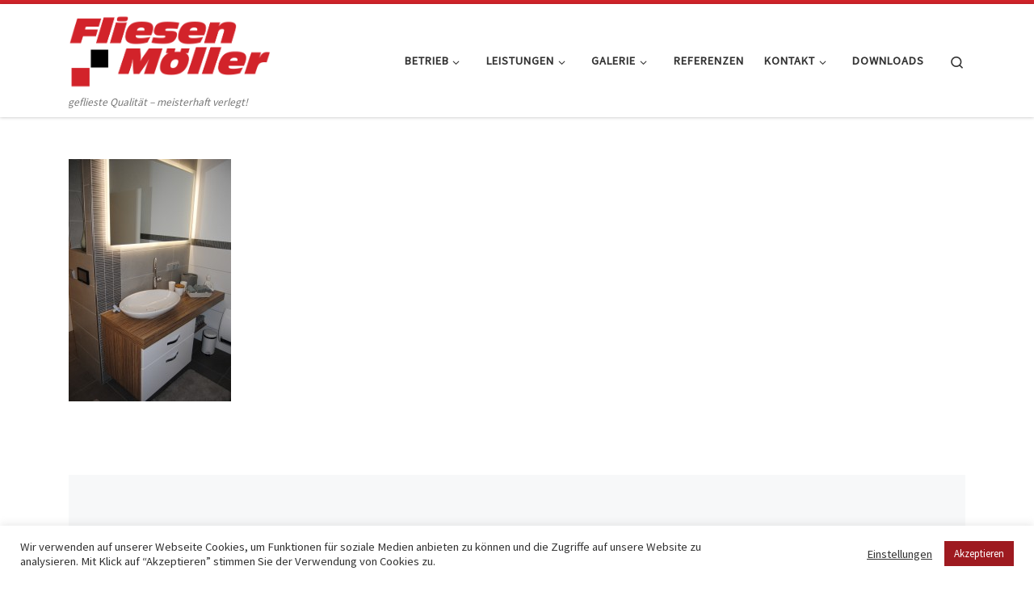

--- FILE ---
content_type: text/html; charset=UTF-8
request_url: https://fliesen-moeller.com/galerie/bilder-eigener-bauvorhaben/bv-fm-9/
body_size: 61183
content:
<!DOCTYPE html>
<!--[if IE 7]>
<html class="ie ie7" dir="ltr" lang="de">
<![endif]-->
<!--[if IE 8]>
<html class="ie ie8" dir="ltr" lang="de">
<![endif]-->
<!--[if !(IE 7) | !(IE 8)  ]><!-->
<html dir="ltr" lang="de" class="no-js">
<!--<![endif]-->
  <head>
  <meta charset="UTF-8" />
  <meta http-equiv="X-UA-Compatible" content="IE=EDGE" />
  <meta name="viewport" content="width=device-width, initial-scale=1.0" />
  <link rel="profile"  href="https://gmpg.org/xfn/11" />
  <link rel="pingback" href="https://fliesen-moeller.com/xmlrpc.php" />
<script>(function(html){html.className = html.className.replace(/\bno-js\b/,'js')})(document.documentElement);</script>
<title>BV FM (9) | Fliesen Möller GmbH &amp; Co. KG</title>
	<style>img:is([sizes="auto" i], [sizes^="auto," i]) { contain-intrinsic-size: 3000px 1500px }</style>
	
		<!-- All in One SEO 4.8.2 - aioseo.com -->
	<meta name="robots" content="max-image-preview:large" />
	<meta name="google-site-verification" content="google-site-verification=wAw7RUFBKGQEWTi0gxKufSLhSe-lBAMeDlmZ3tbZBi0" />
	<link rel="canonical" href="https://fliesen-moeller.com/galerie/bilder-eigener-bauvorhaben/bv-fm-9/" />
	<meta name="generator" content="All in One SEO (AIOSEO) 4.8.2" />
		<script type="application/ld+json" class="aioseo-schema">
			{"@context":"https:\/\/schema.org","@graph":[{"@type":"BreadcrumbList","@id":"https:\/\/fliesen-moeller.com\/galerie\/bilder-eigener-bauvorhaben\/bv-fm-9\/#breadcrumblist","itemListElement":[{"@type":"ListItem","@id":"https:\/\/fliesen-moeller.com\/#listItem","position":1,"name":"Zu Hause","item":"https:\/\/fliesen-moeller.com\/","nextItem":{"@type":"ListItem","@id":"https:\/\/fliesen-moeller.com\/galerie\/bilder-eigener-bauvorhaben\/bv-fm-9\/#listItem","name":"BV FM (9)"}},{"@type":"ListItem","@id":"https:\/\/fliesen-moeller.com\/galerie\/bilder-eigener-bauvorhaben\/bv-fm-9\/#listItem","position":2,"name":"BV FM (9)","previousItem":{"@type":"ListItem","@id":"https:\/\/fliesen-moeller.com\/#listItem","name":"Zu Hause"}}]},{"@type":"ItemPage","@id":"https:\/\/fliesen-moeller.com\/galerie\/bilder-eigener-bauvorhaben\/bv-fm-9\/#itempage","url":"https:\/\/fliesen-moeller.com\/galerie\/bilder-eigener-bauvorhaben\/bv-fm-9\/","name":"BV FM (9) | Fliesen M\u00f6ller GmbH & Co. KG","inLanguage":"de-DE","isPartOf":{"@id":"https:\/\/fliesen-moeller.com\/#website"},"breadcrumb":{"@id":"https:\/\/fliesen-moeller.com\/galerie\/bilder-eigener-bauvorhaben\/bv-fm-9\/#breadcrumblist"},"author":{"@id":"https:\/\/fliesen-moeller.com\/author\/pascalmoeller\/#author"},"creator":{"@id":"https:\/\/fliesen-moeller.com\/author\/pascalmoeller\/#author"},"datePublished":"2016-03-12T16:25:04+01:00","dateModified":"2016-03-12T16:46:57+01:00"},{"@type":"Organization","@id":"https:\/\/fliesen-moeller.com\/#organization","name":"Fliesen M\u00f6ller GmbH & Co. KG","description":"geflieste Qualit\u00e4t - meisterhaft verlegt!","url":"https:\/\/fliesen-moeller.com\/","telephone":"+4966552309","logo":{"@type":"ImageObject","url":"https:\/\/fliesen-moeller.com\/wp-content\/uploads\/2019\/12\/Fliesen-M\u00f6ller_Logo-transparent.png","@id":"https:\/\/fliesen-moeller.com\/galerie\/bilder-eigener-bauvorhaben\/bv-fm-9\/#organizationLogo","width":2304,"height":864,"caption":"Fliesen M\u00f6ller Logo"},"image":{"@id":"https:\/\/fliesen-moeller.com\/galerie\/bilder-eigener-bauvorhaben\/bv-fm-9\/#organizationLogo"},"sameAs":["http:\/\/www.facebook.com\/fliesenmoeller"]},{"@type":"Person","@id":"https:\/\/fliesen-moeller.com\/author\/pascalmoeller\/#author","url":"https:\/\/fliesen-moeller.com\/author\/pascalmoeller\/","name":"Pascal M\u00f6ller","image":{"@type":"ImageObject","@id":"https:\/\/fliesen-moeller.com\/galerie\/bilder-eigener-bauvorhaben\/bv-fm-9\/#authorImage","url":"https:\/\/secure.gravatar.com\/avatar\/c666bd3293f70801288cf9f97af20698882dc5ffc40dddd2142ad97c5ed002c0?s=96&d=mm&r=g","width":96,"height":96,"caption":"Pascal M\u00f6ller"}},{"@type":"WebSite","@id":"https:\/\/fliesen-moeller.com\/#website","url":"https:\/\/fliesen-moeller.com\/","name":"Fliesen M\u00f6ller GmbH & Co. KG","description":"geflieste Qualit\u00e4t - meisterhaft verlegt!","inLanguage":"de-DE","publisher":{"@id":"https:\/\/fliesen-moeller.com\/#organization"}}]}
		</script>
		<!-- All in One SEO -->

<link rel="alternate" type="application/rss+xml" title="Fliesen Möller GmbH &amp; Co. KG &raquo; Feed" href="https://fliesen-moeller.com/feed/" />
<link rel="alternate" type="application/rss+xml" title="Fliesen Möller GmbH &amp; Co. KG &raquo; Kommentar-Feed" href="https://fliesen-moeller.com/comments/feed/" />
<link rel="alternate" type="application/rss+xml" title="Fliesen Möller GmbH &amp; Co. KG &raquo; BV FM (9)-Kommentar-Feed" href="https://fliesen-moeller.com/galerie/bilder-eigener-bauvorhaben/bv-fm-9/feed/" />
<script>
window._wpemojiSettings = {"baseUrl":"https:\/\/s.w.org\/images\/core\/emoji\/16.0.1\/72x72\/","ext":".png","svgUrl":"https:\/\/s.w.org\/images\/core\/emoji\/16.0.1\/svg\/","svgExt":".svg","source":{"concatemoji":"https:\/\/fliesen-moeller.com\/wp-includes\/js\/wp-emoji-release.min.js?ver=6.8.3"}};
/*! This file is auto-generated */
!function(s,n){var o,i,e;function c(e){try{var t={supportTests:e,timestamp:(new Date).valueOf()};sessionStorage.setItem(o,JSON.stringify(t))}catch(e){}}function p(e,t,n){e.clearRect(0,0,e.canvas.width,e.canvas.height),e.fillText(t,0,0);var t=new Uint32Array(e.getImageData(0,0,e.canvas.width,e.canvas.height).data),a=(e.clearRect(0,0,e.canvas.width,e.canvas.height),e.fillText(n,0,0),new Uint32Array(e.getImageData(0,0,e.canvas.width,e.canvas.height).data));return t.every(function(e,t){return e===a[t]})}function u(e,t){e.clearRect(0,0,e.canvas.width,e.canvas.height),e.fillText(t,0,0);for(var n=e.getImageData(16,16,1,1),a=0;a<n.data.length;a++)if(0!==n.data[a])return!1;return!0}function f(e,t,n,a){switch(t){case"flag":return n(e,"\ud83c\udff3\ufe0f\u200d\u26a7\ufe0f","\ud83c\udff3\ufe0f\u200b\u26a7\ufe0f")?!1:!n(e,"\ud83c\udde8\ud83c\uddf6","\ud83c\udde8\u200b\ud83c\uddf6")&&!n(e,"\ud83c\udff4\udb40\udc67\udb40\udc62\udb40\udc65\udb40\udc6e\udb40\udc67\udb40\udc7f","\ud83c\udff4\u200b\udb40\udc67\u200b\udb40\udc62\u200b\udb40\udc65\u200b\udb40\udc6e\u200b\udb40\udc67\u200b\udb40\udc7f");case"emoji":return!a(e,"\ud83e\udedf")}return!1}function g(e,t,n,a){var r="undefined"!=typeof WorkerGlobalScope&&self instanceof WorkerGlobalScope?new OffscreenCanvas(300,150):s.createElement("canvas"),o=r.getContext("2d",{willReadFrequently:!0}),i=(o.textBaseline="top",o.font="600 32px Arial",{});return e.forEach(function(e){i[e]=t(o,e,n,a)}),i}function t(e){var t=s.createElement("script");t.src=e,t.defer=!0,s.head.appendChild(t)}"undefined"!=typeof Promise&&(o="wpEmojiSettingsSupports",i=["flag","emoji"],n.supports={everything:!0,everythingExceptFlag:!0},e=new Promise(function(e){s.addEventListener("DOMContentLoaded",e,{once:!0})}),new Promise(function(t){var n=function(){try{var e=JSON.parse(sessionStorage.getItem(o));if("object"==typeof e&&"number"==typeof e.timestamp&&(new Date).valueOf()<e.timestamp+604800&&"object"==typeof e.supportTests)return e.supportTests}catch(e){}return null}();if(!n){if("undefined"!=typeof Worker&&"undefined"!=typeof OffscreenCanvas&&"undefined"!=typeof URL&&URL.createObjectURL&&"undefined"!=typeof Blob)try{var e="postMessage("+g.toString()+"("+[JSON.stringify(i),f.toString(),p.toString(),u.toString()].join(",")+"));",a=new Blob([e],{type:"text/javascript"}),r=new Worker(URL.createObjectURL(a),{name:"wpTestEmojiSupports"});return void(r.onmessage=function(e){c(n=e.data),r.terminate(),t(n)})}catch(e){}c(n=g(i,f,p,u))}t(n)}).then(function(e){for(var t in e)n.supports[t]=e[t],n.supports.everything=n.supports.everything&&n.supports[t],"flag"!==t&&(n.supports.everythingExceptFlag=n.supports.everythingExceptFlag&&n.supports[t]);n.supports.everythingExceptFlag=n.supports.everythingExceptFlag&&!n.supports.flag,n.DOMReady=!1,n.readyCallback=function(){n.DOMReady=!0}}).then(function(){return e}).then(function(){var e;n.supports.everything||(n.readyCallback(),(e=n.source||{}).concatemoji?t(e.concatemoji):e.wpemoji&&e.twemoji&&(t(e.twemoji),t(e.wpemoji)))}))}((window,document),window._wpemojiSettings);
</script>
<style id='wp-emoji-styles-inline-css'>

	img.wp-smiley, img.emoji {
		display: inline !important;
		border: none !important;
		box-shadow: none !important;
		height: 1em !important;
		width: 1em !important;
		margin: 0 0.07em !important;
		vertical-align: -0.1em !important;
		background: none !important;
		padding: 0 !important;
	}
</style>
<link rel='stylesheet' id='wp-block-library-css' href='https://fliesen-moeller.com/wp-includes/css/dist/block-library/style.min.css?ver=6.8.3' media='all' />
<style id='classic-theme-styles-inline-css'>
/*! This file is auto-generated */
.wp-block-button__link{color:#fff;background-color:#32373c;border-radius:9999px;box-shadow:none;text-decoration:none;padding:calc(.667em + 2px) calc(1.333em + 2px);font-size:1.125em}.wp-block-file__button{background:#32373c;color:#fff;text-decoration:none}
</style>
<style id='global-styles-inline-css'>
:root{--wp--preset--aspect-ratio--square: 1;--wp--preset--aspect-ratio--4-3: 4/3;--wp--preset--aspect-ratio--3-4: 3/4;--wp--preset--aspect-ratio--3-2: 3/2;--wp--preset--aspect-ratio--2-3: 2/3;--wp--preset--aspect-ratio--16-9: 16/9;--wp--preset--aspect-ratio--9-16: 9/16;--wp--preset--color--black: #000000;--wp--preset--color--cyan-bluish-gray: #abb8c3;--wp--preset--color--white: #ffffff;--wp--preset--color--pale-pink: #f78da7;--wp--preset--color--vivid-red: #cf2e2e;--wp--preset--color--luminous-vivid-orange: #ff6900;--wp--preset--color--luminous-vivid-amber: #fcb900;--wp--preset--color--light-green-cyan: #7bdcb5;--wp--preset--color--vivid-green-cyan: #00d084;--wp--preset--color--pale-cyan-blue: #8ed1fc;--wp--preset--color--vivid-cyan-blue: #0693e3;--wp--preset--color--vivid-purple: #9b51e0;--wp--preset--gradient--vivid-cyan-blue-to-vivid-purple: linear-gradient(135deg,rgba(6,147,227,1) 0%,rgb(155,81,224) 100%);--wp--preset--gradient--light-green-cyan-to-vivid-green-cyan: linear-gradient(135deg,rgb(122,220,180) 0%,rgb(0,208,130) 100%);--wp--preset--gradient--luminous-vivid-amber-to-luminous-vivid-orange: linear-gradient(135deg,rgba(252,185,0,1) 0%,rgba(255,105,0,1) 100%);--wp--preset--gradient--luminous-vivid-orange-to-vivid-red: linear-gradient(135deg,rgba(255,105,0,1) 0%,rgb(207,46,46) 100%);--wp--preset--gradient--very-light-gray-to-cyan-bluish-gray: linear-gradient(135deg,rgb(238,238,238) 0%,rgb(169,184,195) 100%);--wp--preset--gradient--cool-to-warm-spectrum: linear-gradient(135deg,rgb(74,234,220) 0%,rgb(151,120,209) 20%,rgb(207,42,186) 40%,rgb(238,44,130) 60%,rgb(251,105,98) 80%,rgb(254,248,76) 100%);--wp--preset--gradient--blush-light-purple: linear-gradient(135deg,rgb(255,206,236) 0%,rgb(152,150,240) 100%);--wp--preset--gradient--blush-bordeaux: linear-gradient(135deg,rgb(254,205,165) 0%,rgb(254,45,45) 50%,rgb(107,0,62) 100%);--wp--preset--gradient--luminous-dusk: linear-gradient(135deg,rgb(255,203,112) 0%,rgb(199,81,192) 50%,rgb(65,88,208) 100%);--wp--preset--gradient--pale-ocean: linear-gradient(135deg,rgb(255,245,203) 0%,rgb(182,227,212) 50%,rgb(51,167,181) 100%);--wp--preset--gradient--electric-grass: linear-gradient(135deg,rgb(202,248,128) 0%,rgb(113,206,126) 100%);--wp--preset--gradient--midnight: linear-gradient(135deg,rgb(2,3,129) 0%,rgb(40,116,252) 100%);--wp--preset--font-size--small: 13px;--wp--preset--font-size--medium: 20px;--wp--preset--font-size--large: 36px;--wp--preset--font-size--x-large: 42px;--wp--preset--spacing--20: 0.44rem;--wp--preset--spacing--30: 0.67rem;--wp--preset--spacing--40: 1rem;--wp--preset--spacing--50: 1.5rem;--wp--preset--spacing--60: 2.25rem;--wp--preset--spacing--70: 3.38rem;--wp--preset--spacing--80: 5.06rem;--wp--preset--shadow--natural: 6px 6px 9px rgba(0, 0, 0, 0.2);--wp--preset--shadow--deep: 12px 12px 50px rgba(0, 0, 0, 0.4);--wp--preset--shadow--sharp: 6px 6px 0px rgba(0, 0, 0, 0.2);--wp--preset--shadow--outlined: 6px 6px 0px -3px rgba(255, 255, 255, 1), 6px 6px rgba(0, 0, 0, 1);--wp--preset--shadow--crisp: 6px 6px 0px rgba(0, 0, 0, 1);}:where(.is-layout-flex){gap: 0.5em;}:where(.is-layout-grid){gap: 0.5em;}body .is-layout-flex{display: flex;}.is-layout-flex{flex-wrap: wrap;align-items: center;}.is-layout-flex > :is(*, div){margin: 0;}body .is-layout-grid{display: grid;}.is-layout-grid > :is(*, div){margin: 0;}:where(.wp-block-columns.is-layout-flex){gap: 2em;}:where(.wp-block-columns.is-layout-grid){gap: 2em;}:where(.wp-block-post-template.is-layout-flex){gap: 1.25em;}:where(.wp-block-post-template.is-layout-grid){gap: 1.25em;}.has-black-color{color: var(--wp--preset--color--black) !important;}.has-cyan-bluish-gray-color{color: var(--wp--preset--color--cyan-bluish-gray) !important;}.has-white-color{color: var(--wp--preset--color--white) !important;}.has-pale-pink-color{color: var(--wp--preset--color--pale-pink) !important;}.has-vivid-red-color{color: var(--wp--preset--color--vivid-red) !important;}.has-luminous-vivid-orange-color{color: var(--wp--preset--color--luminous-vivid-orange) !important;}.has-luminous-vivid-amber-color{color: var(--wp--preset--color--luminous-vivid-amber) !important;}.has-light-green-cyan-color{color: var(--wp--preset--color--light-green-cyan) !important;}.has-vivid-green-cyan-color{color: var(--wp--preset--color--vivid-green-cyan) !important;}.has-pale-cyan-blue-color{color: var(--wp--preset--color--pale-cyan-blue) !important;}.has-vivid-cyan-blue-color{color: var(--wp--preset--color--vivid-cyan-blue) !important;}.has-vivid-purple-color{color: var(--wp--preset--color--vivid-purple) !important;}.has-black-background-color{background-color: var(--wp--preset--color--black) !important;}.has-cyan-bluish-gray-background-color{background-color: var(--wp--preset--color--cyan-bluish-gray) !important;}.has-white-background-color{background-color: var(--wp--preset--color--white) !important;}.has-pale-pink-background-color{background-color: var(--wp--preset--color--pale-pink) !important;}.has-vivid-red-background-color{background-color: var(--wp--preset--color--vivid-red) !important;}.has-luminous-vivid-orange-background-color{background-color: var(--wp--preset--color--luminous-vivid-orange) !important;}.has-luminous-vivid-amber-background-color{background-color: var(--wp--preset--color--luminous-vivid-amber) !important;}.has-light-green-cyan-background-color{background-color: var(--wp--preset--color--light-green-cyan) !important;}.has-vivid-green-cyan-background-color{background-color: var(--wp--preset--color--vivid-green-cyan) !important;}.has-pale-cyan-blue-background-color{background-color: var(--wp--preset--color--pale-cyan-blue) !important;}.has-vivid-cyan-blue-background-color{background-color: var(--wp--preset--color--vivid-cyan-blue) !important;}.has-vivid-purple-background-color{background-color: var(--wp--preset--color--vivid-purple) !important;}.has-black-border-color{border-color: var(--wp--preset--color--black) !important;}.has-cyan-bluish-gray-border-color{border-color: var(--wp--preset--color--cyan-bluish-gray) !important;}.has-white-border-color{border-color: var(--wp--preset--color--white) !important;}.has-pale-pink-border-color{border-color: var(--wp--preset--color--pale-pink) !important;}.has-vivid-red-border-color{border-color: var(--wp--preset--color--vivid-red) !important;}.has-luminous-vivid-orange-border-color{border-color: var(--wp--preset--color--luminous-vivid-orange) !important;}.has-luminous-vivid-amber-border-color{border-color: var(--wp--preset--color--luminous-vivid-amber) !important;}.has-light-green-cyan-border-color{border-color: var(--wp--preset--color--light-green-cyan) !important;}.has-vivid-green-cyan-border-color{border-color: var(--wp--preset--color--vivid-green-cyan) !important;}.has-pale-cyan-blue-border-color{border-color: var(--wp--preset--color--pale-cyan-blue) !important;}.has-vivid-cyan-blue-border-color{border-color: var(--wp--preset--color--vivid-cyan-blue) !important;}.has-vivid-purple-border-color{border-color: var(--wp--preset--color--vivid-purple) !important;}.has-vivid-cyan-blue-to-vivid-purple-gradient-background{background: var(--wp--preset--gradient--vivid-cyan-blue-to-vivid-purple) !important;}.has-light-green-cyan-to-vivid-green-cyan-gradient-background{background: var(--wp--preset--gradient--light-green-cyan-to-vivid-green-cyan) !important;}.has-luminous-vivid-amber-to-luminous-vivid-orange-gradient-background{background: var(--wp--preset--gradient--luminous-vivid-amber-to-luminous-vivid-orange) !important;}.has-luminous-vivid-orange-to-vivid-red-gradient-background{background: var(--wp--preset--gradient--luminous-vivid-orange-to-vivid-red) !important;}.has-very-light-gray-to-cyan-bluish-gray-gradient-background{background: var(--wp--preset--gradient--very-light-gray-to-cyan-bluish-gray) !important;}.has-cool-to-warm-spectrum-gradient-background{background: var(--wp--preset--gradient--cool-to-warm-spectrum) !important;}.has-blush-light-purple-gradient-background{background: var(--wp--preset--gradient--blush-light-purple) !important;}.has-blush-bordeaux-gradient-background{background: var(--wp--preset--gradient--blush-bordeaux) !important;}.has-luminous-dusk-gradient-background{background: var(--wp--preset--gradient--luminous-dusk) !important;}.has-pale-ocean-gradient-background{background: var(--wp--preset--gradient--pale-ocean) !important;}.has-electric-grass-gradient-background{background: var(--wp--preset--gradient--electric-grass) !important;}.has-midnight-gradient-background{background: var(--wp--preset--gradient--midnight) !important;}.has-small-font-size{font-size: var(--wp--preset--font-size--small) !important;}.has-medium-font-size{font-size: var(--wp--preset--font-size--medium) !important;}.has-large-font-size{font-size: var(--wp--preset--font-size--large) !important;}.has-x-large-font-size{font-size: var(--wp--preset--font-size--x-large) !important;}
:where(.wp-block-post-template.is-layout-flex){gap: 1.25em;}:where(.wp-block-post-template.is-layout-grid){gap: 1.25em;}
:where(.wp-block-columns.is-layout-flex){gap: 2em;}:where(.wp-block-columns.is-layout-grid){gap: 2em;}
:root :where(.wp-block-pullquote){font-size: 1.5em;line-height: 1.6;}
</style>
<link rel='stylesheet' id='cookie-law-info-css' href='https://fliesen-moeller.com/wp-content/plugins/cookie-law-info/legacy/public/css/cookie-law-info-public.css?ver=3.2.10' media='all' />
<link rel='stylesheet' id='cookie-law-info-gdpr-css' href='https://fliesen-moeller.com/wp-content/plugins/cookie-law-info/legacy/public/css/cookie-law-info-gdpr.css?ver=3.2.10' media='all' />
<link rel='stylesheet' id='customizr-main-css' href='https://fliesen-moeller.com/wp-content/themes/customizr/assets/front/css/style.min.css?ver=4.4.21' media='all' />
<style id='customizr-main-inline-css'>
::-moz-selection{background-color:#d2232a}::selection{background-color:#d2232a}a,.btn-skin:active,.btn-skin:focus,.btn-skin:hover,.btn-skin.inverted,.grid-container__classic .post-type__icon,.post-type__icon:hover .icn-format,.grid-container__classic .post-type__icon:hover .icn-format,[class*='grid-container__'] .entry-title a.czr-title:hover,input[type=checkbox]:checked::before{color:#d2232a}.czr-css-loader > div ,.btn-skin,.btn-skin:active,.btn-skin:focus,.btn-skin:hover,.btn-skin-h-dark,.btn-skin-h-dark.inverted:active,.btn-skin-h-dark.inverted:focus,.btn-skin-h-dark.inverted:hover{border-color:#d2232a}.tc-header.border-top{border-top-color:#d2232a}[class*='grid-container__'] .entry-title a:hover::after,.grid-container__classic .post-type__icon,.btn-skin,.btn-skin.inverted:active,.btn-skin.inverted:focus,.btn-skin.inverted:hover,.btn-skin-h-dark,.btn-skin-h-dark.inverted:active,.btn-skin-h-dark.inverted:focus,.btn-skin-h-dark.inverted:hover,.sidebar .widget-title::after,input[type=radio]:checked::before{background-color:#d2232a}.btn-skin-light:active,.btn-skin-light:focus,.btn-skin-light:hover,.btn-skin-light.inverted{color:#e45d63}input:not([type='submit']):not([type='button']):not([type='number']):not([type='checkbox']):not([type='radio']):focus,textarea:focus,.btn-skin-light,.btn-skin-light.inverted,.btn-skin-light:active,.btn-skin-light:focus,.btn-skin-light:hover,.btn-skin-light.inverted:active,.btn-skin-light.inverted:focus,.btn-skin-light.inverted:hover{border-color:#e45d63}.btn-skin-light,.btn-skin-light.inverted:active,.btn-skin-light.inverted:focus,.btn-skin-light.inverted:hover{background-color:#e45d63}.btn-skin-lightest:active,.btn-skin-lightest:focus,.btn-skin-lightest:hover,.btn-skin-lightest.inverted{color:#e87378}.btn-skin-lightest,.btn-skin-lightest.inverted,.btn-skin-lightest:active,.btn-skin-lightest:focus,.btn-skin-lightest:hover,.btn-skin-lightest.inverted:active,.btn-skin-lightest.inverted:focus,.btn-skin-lightest.inverted:hover{border-color:#e87378}.btn-skin-lightest,.btn-skin-lightest.inverted:active,.btn-skin-lightest.inverted:focus,.btn-skin-lightest.inverted:hover{background-color:#e87378}.pagination,a:hover,a:focus,a:active,.btn-skin-dark:active,.btn-skin-dark:focus,.btn-skin-dark:hover,.btn-skin-dark.inverted,.btn-skin-dark-oh:active,.btn-skin-dark-oh:focus,.btn-skin-dark-oh:hover,.post-info a:not(.btn):hover,.grid-container__classic .post-type__icon .icn-format,[class*='grid-container__'] .hover .entry-title a,.widget-area a:not(.btn):hover,a.czr-format-link:hover,.format-link.hover a.czr-format-link,button[type=submit]:hover,button[type=submit]:active,button[type=submit]:focus,input[type=submit]:hover,input[type=submit]:active,input[type=submit]:focus,.tabs .nav-link:hover,.tabs .nav-link.active,.tabs .nav-link.active:hover,.tabs .nav-link.active:focus{color:#9e1a20}.grid-container__classic.tc-grid-border .grid__item,.btn-skin-dark,.btn-skin-dark.inverted,button[type=submit],input[type=submit],.btn-skin-dark:active,.btn-skin-dark:focus,.btn-skin-dark:hover,.btn-skin-dark.inverted:active,.btn-skin-dark.inverted:focus,.btn-skin-dark.inverted:hover,.btn-skin-h-dark:active,.btn-skin-h-dark:focus,.btn-skin-h-dark:hover,.btn-skin-h-dark.inverted,.btn-skin-h-dark.inverted,.btn-skin-h-dark.inverted,.btn-skin-dark-oh:active,.btn-skin-dark-oh:focus,.btn-skin-dark-oh:hover,.btn-skin-dark-oh.inverted:active,.btn-skin-dark-oh.inverted:focus,.btn-skin-dark-oh.inverted:hover,button[type=submit]:hover,button[type=submit]:active,button[type=submit]:focus,input[type=submit]:hover,input[type=submit]:active,input[type=submit]:focus{border-color:#9e1a20}.btn-skin-dark,.btn-skin-dark.inverted:active,.btn-skin-dark.inverted:focus,.btn-skin-dark.inverted:hover,.btn-skin-h-dark:active,.btn-skin-h-dark:focus,.btn-skin-h-dark:hover,.btn-skin-h-dark.inverted,.btn-skin-h-dark.inverted,.btn-skin-h-dark.inverted,.btn-skin-dark-oh.inverted:active,.btn-skin-dark-oh.inverted:focus,.btn-skin-dark-oh.inverted:hover,.grid-container__classic .post-type__icon:hover,button[type=submit],input[type=submit],.czr-link-hover-underline .widgets-list-layout-links a:not(.btn)::before,.czr-link-hover-underline .widget_archive a:not(.btn)::before,.czr-link-hover-underline .widget_nav_menu a:not(.btn)::before,.czr-link-hover-underline .widget_rss ul a:not(.btn)::before,.czr-link-hover-underline .widget_recent_entries a:not(.btn)::before,.czr-link-hover-underline .widget_categories a:not(.btn)::before,.czr-link-hover-underline .widget_meta a:not(.btn)::before,.czr-link-hover-underline .widget_recent_comments a:not(.btn)::before,.czr-link-hover-underline .widget_pages a:not(.btn)::before,.czr-link-hover-underline .widget_calendar a:not(.btn)::before,[class*='grid-container__'] .hover .entry-title a::after,a.czr-format-link::before,.comment-author a::before,.comment-link::before,.tabs .nav-link.active::before{background-color:#9e1a20}.btn-skin-dark-shaded:active,.btn-skin-dark-shaded:focus,.btn-skin-dark-shaded:hover,.btn-skin-dark-shaded.inverted{background-color:rgba(158,26,32,0.2)}.btn-skin-dark-shaded,.btn-skin-dark-shaded.inverted:active,.btn-skin-dark-shaded.inverted:focus,.btn-skin-dark-shaded.inverted:hover{background-color:rgba(158,26,32,0.8)}
.tc-header.border-top { border-top-width: 5px; border-top-style: solid }
#czr-push-footer { display: none; visibility: hidden; }
        .czr-sticky-footer #czr-push-footer.sticky-footer-enabled { display: block; }
        
</style>
<link rel='stylesheet' id='tablepress-default-css' href='https://fliesen-moeller.com/wp-content/plugins/tablepress/css/build/default.css?ver=3.1.2' media='all' />
<script id="nb-jquery" src="https://fliesen-moeller.com/wp-includes/js/jquery/jquery.min.js?ver=3.7.1" id="jquery-core-js"></script>
<script src="https://fliesen-moeller.com/wp-includes/js/jquery/jquery-migrate.min.js?ver=3.4.1" id="jquery-migrate-js"></script>
<script id="cookie-law-info-js-extra">
var Cli_Data = {"nn_cookie_ids":[],"cookielist":[],"non_necessary_cookies":[],"ccpaEnabled":"","ccpaRegionBased":"","ccpaBarEnabled":"","strictlyEnabled":["necessary","obligatoire"],"ccpaType":"gdpr","js_blocking":"","custom_integration":"","triggerDomRefresh":"","secure_cookies":""};
var cli_cookiebar_settings = {"animate_speed_hide":"500","animate_speed_show":"500","background":"#FFF","border":"#b1a6a6c2","border_on":"","button_1_button_colour":"#9E1A20","button_1_button_hover":"#7e151a","button_1_link_colour":"#fff","button_1_as_button":"1","button_1_new_win":"","button_2_button_colour":"#333","button_2_button_hover":"#292929","button_2_link_colour":"#444","button_2_as_button":"","button_2_hidebar":"","button_3_button_colour":"#3566bb","button_3_button_hover":"#2a5296","button_3_link_colour":"#fff","button_3_as_button":"1","button_3_new_win":"","button_4_button_colour":"#000","button_4_button_hover":"#000000","button_4_link_colour":"#333333","button_4_as_button":"","button_7_button_colour":"#61a229","button_7_button_hover":"#4e8221","button_7_link_colour":"#fff","button_7_as_button":"1","button_7_new_win":"","font_family":"inherit","header_fix":"","notify_animate_hide":"1","notify_animate_show":"","notify_div_id":"#cookie-law-info-bar","notify_position_horizontal":"right","notify_position_vertical":"bottom","scroll_close":"","scroll_close_reload":"","accept_close_reload":"","reject_close_reload":"","showagain_tab":"","showagain_background":"#fff","showagain_border":"#000","showagain_div_id":"#cookie-law-info-again","showagain_x_position":"100px","text":"#333333","show_once_yn":"","show_once":"10000","logging_on":"","as_popup":"","popup_overlay":"1","bar_heading_text":"","cookie_bar_as":"banner","popup_showagain_position":"bottom-right","widget_position":"left"};
var log_object = {"ajax_url":"https:\/\/fliesen-moeller.com\/wp-admin\/admin-ajax.php"};
</script>
<script src="https://fliesen-moeller.com/wp-content/plugins/cookie-law-info/legacy/public/js/cookie-law-info-public.js?ver=3.2.10" id="cookie-law-info-js"></script>
<script src="https://fliesen-moeller.com/wp-content/themes/customizr/assets/front/js/libs/modernizr.min.js?ver=4.4.21" id="modernizr-js"></script>
<script src="https://fliesen-moeller.com/wp-includes/js/underscore.min.js?ver=1.13.7" id="underscore-js"></script>
<script id="tc-scripts-js-extra">
var CZRParams = {"assetsPath":"https:\/\/fliesen-moeller.com\/wp-content\/themes\/customizr\/assets\/front\/","mainScriptUrl":"https:\/\/fliesen-moeller.com\/wp-content\/themes\/customizr\/assets\/front\/js\/tc-scripts.min.js?4.4.21","deferFontAwesome":"1","fontAwesomeUrl":"https:\/\/fliesen-moeller.com\/wp-content\/themes\/customizr\/assets\/shared\/fonts\/fa\/css\/fontawesome-all.min.css?4.4.21","_disabled":[],"centerSliderImg":"1","isLightBoxEnabled":"1","SmoothScroll":{"Enabled":true,"Options":{"touchpadSupport":false}},"isAnchorScrollEnabled":"","anchorSmoothScrollExclude":{"simple":["[class*=edd]",".carousel-control","[data-toggle=\"modal\"]","[data-toggle=\"dropdown\"]","[data-toggle=\"czr-dropdown\"]","[data-toggle=\"tooltip\"]","[data-toggle=\"popover\"]","[data-toggle=\"collapse\"]","[data-toggle=\"czr-collapse\"]","[data-toggle=\"tab\"]","[data-toggle=\"pill\"]","[data-toggle=\"czr-pill\"]","[class*=upme]","[class*=um-]"],"deep":{"classes":[],"ids":[]}},"timerOnScrollAllBrowsers":"1","centerAllImg":"1","HasComments":"","LoadModernizr":"1","stickyHeader":"","extLinksStyle":"","extLinksTargetExt":"","extLinksSkipSelectors":{"classes":["btn","button"],"ids":[]},"dropcapEnabled":"","dropcapWhere":{"post":"","page":""},"dropcapMinWords":"","dropcapSkipSelectors":{"tags":["IMG","IFRAME","H1","H2","H3","H4","H5","H6","BLOCKQUOTE","UL","OL"],"classes":["btn"],"id":[]},"imgSmartLoadEnabled":"","imgSmartLoadOpts":{"parentSelectors":["[class*=grid-container], .article-container",".__before_main_wrapper",".widget-front",".post-related-articles",".tc-singular-thumbnail-wrapper",".sek-module-inner"],"opts":{"excludeImg":[".tc-holder-img"]}},"imgSmartLoadsForSliders":"1","pluginCompats":[],"isWPMobile":"","menuStickyUserSettings":{"desktop":"stick_up","mobile":"stick_up"},"adminAjaxUrl":"https:\/\/fliesen-moeller.com\/wp-admin\/admin-ajax.php","ajaxUrl":"https:\/\/fliesen-moeller.com\/?czrajax=1","frontNonce":{"id":"CZRFrontNonce","handle":"08ab4371f3"},"isDevMode":"","isModernStyle":"1","i18n":{"Permanently dismiss":"Dauerhaft ausblenden"},"frontNotifications":{"welcome":{"enabled":false,"content":"","dismissAction":"dismiss_welcome_note_front"}},"preloadGfonts":"1","googleFonts":"Source+Sans+Pro","version":"4.4.21"};
</script>
<script src="https://fliesen-moeller.com/wp-content/themes/customizr/assets/front/js/tc-scripts.min.js?ver=4.4.21" id="tc-scripts-js" defer></script>
<link rel="https://api.w.org/" href="https://fliesen-moeller.com/wp-json/" /><link rel="alternate" title="JSON" type="application/json" href="https://fliesen-moeller.com/wp-json/wp/v2/media/751" /><link rel="EditURI" type="application/rsd+xml" title="RSD" href="https://fliesen-moeller.com/xmlrpc.php?rsd" />
<meta name="generator" content="WordPress 6.8.3" />
<link rel='shortlink' href='https://fliesen-moeller.com/?p=751' />
<link rel="alternate" title="oEmbed (JSON)" type="application/json+oembed" href="https://fliesen-moeller.com/wp-json/oembed/1.0/embed?url=https%3A%2F%2Ffliesen-moeller.com%2Fgalerie%2Fbilder-eigener-bauvorhaben%2Fbv-fm-9%2F" />
<link rel="alternate" title="oEmbed (XML)" type="text/xml+oembed" href="https://fliesen-moeller.com/wp-json/oembed/1.0/embed?url=https%3A%2F%2Ffliesen-moeller.com%2Fgalerie%2Fbilder-eigener-bauvorhaben%2Fbv-fm-9%2F&#038;format=xml" />
              <link rel="preload" as="font" type="font/woff2" href="https://fliesen-moeller.com/wp-content/themes/customizr/assets/shared/fonts/customizr/customizr.woff2?128396981" crossorigin="anonymous"/>
            <link rel="icon" href="https://fliesen-moeller.com/wp-content/uploads/2019/01/iconFlieseMoeller-200x200.png" sizes="32x32" />
<link rel="icon" href="https://fliesen-moeller.com/wp-content/uploads/2019/01/iconFlieseMoeller-200x200.png" sizes="192x192" />
<link rel="apple-touch-icon" href="https://fliesen-moeller.com/wp-content/uploads/2019/01/iconFlieseMoeller-200x200.png" />
<meta name="msapplication-TileImage" content="https://fliesen-moeller.com/wp-content/uploads/2019/01/iconFlieseMoeller.png" />
		<style id="wp-custom-css">
			.footerpic{
	margin:8px 120px 8px 100px;
}

footer#footer a{
	font-size: 14px;
}

table.tableAuszeichnung{
	border-bottom:1px solid #ededed;
}

table.tableAuszeichnung td{
	padding: 5px 10px 5px 10px;
	background-color: inherit;
}

div#attachment_12, div#attachment_325{
	margin-left: 20px;
}
article.page .format-icon:before {
    content:"";
    position: absolute;
}

.wp-caption .wp-caption-text, .gallery-caption, .entry-caption {
font-size: 1rem;
line-height: 1.8;
}

div.row img.attachment-thumbnail {
width: 180px;
height: 180px;
}

pre.prestyle {
color: inherit;
font-family: inherit;
font-size: 16px;
border: none;
margin-bottom: 20px;
padding: 0px;
}

.footertext
{
padding-left: 15px;
}

.noBorder td, .noBorder table{
	border:none !important;
}

.sek-container-fluid {
    padding-right: 0px;
    padding-left:  0px;
}		</style>
		</head>

  <body class="nb-3-3-8 nimble-no-local-data-skp__post_attachment_751 nimble-no-group-site-tmpl-skp__all_attachment attachment wp-singular attachment-template-default attachmentid-751 attachment-jpeg wp-custom-logo wp-embed-responsive wp-theme-customizr sek-hide-rc-badge czr-link-hover-underline header-skin-light footer-skin-dark czr-no-sidebar tc-center-images czr-full-layout customizr-4-4-21 czr-sticky-footer">
          <a class="screen-reader-text skip-link" href="#content">Zum Inhalt springen</a>
    
    
    <div id="tc-page-wrap" class="">

      <header class="tpnav-header__header tc-header sl-logo_left sticky-brand-shrink-on sticky-transparent border-top czr-submenu-fade czr-submenu-move" >
        <div class="primary-navbar__wrapper d-none d-lg-block has-horizontal-menu desktop-sticky" >
  <div class="container">
    <div class="row align-items-center flex-row primary-navbar__row">
      <div class="branding__container col col-auto" >
  <div class="branding align-items-center flex-column ">
    <div class="branding-row d-flex flex-row align-items-center align-self-start">
      <div class="navbar-brand col-auto " >
  <a class="navbar-brand-sitelogo" href="https://fliesen-moeller.com/"  aria-label="Fliesen Möller GmbH &amp; Co. KG | geflieste Qualität &#8211; meisterhaft verlegt!" >
    <img src="https://fliesen-moeller.com/wp-content/uploads/2019/12/cropped-Fliesen-Möller_Logo-transparent.png" alt="Zurück zur Startseite" class="" width="2235" height="864" style="max-width:250px;max-height:100px" data-no-retina>  </a>
</div>
      </div>
    <span class="header-tagline " >
  geflieste Qualität &#8211; meisterhaft verlegt!</span>

  </div>
</div>
      <div class="primary-nav__container justify-content-lg-around col col-lg-auto flex-lg-column" >
  <div class="primary-nav__wrapper flex-lg-row align-items-center justify-content-end">
              <nav class="primary-nav__nav col" id="primary-nav">
          <div class="nav__menu-wrapper primary-nav__menu-wrapper justify-content-end czr-open-on-hover" >
<ul id="main-menu" class="primary-nav__menu regular-nav nav__menu nav"><li id="menu-item-82" class="menu-item menu-item-type-post_type menu-item-object-page menu-item-has-children czr-dropdown menu-item-82"><a data-toggle="czr-dropdown" aria-haspopup="true" aria-expanded="false" href="https://fliesen-moeller.com/betrieb/" class="nav__link"><span class="nav__title">Betrieb</span><span class="caret__dropdown-toggler"><i class="icn-down-small"></i></span></a>
<ul class="dropdown-menu czr-dropdown-menu">
	<li id="menu-item-100" class="menu-item menu-item-type-post_type menu-item-object-page dropdown-item menu-item-100"><a href="https://fliesen-moeller.com/betrieb/unternehmen/" class="nav__link"><span class="nav__title">Unternehmen</span></a></li>
	<li id="menu-item-118" class="menu-item menu-item-type-post_type menu-item-object-page dropdown-item menu-item-118"><a href="https://fliesen-moeller.com/betrieb/familie-moeller/" class="nav__link"><span class="nav__title">Geschäftsführung</span></a></li>
	<li id="menu-item-1280" class="menu-item menu-item-type-post_type menu-item-object-page dropdown-item menu-item-1280"><a href="https://fliesen-moeller.com/ausserbetriebliches-engagement/" class="nav__link"><span class="nav__title">Außerbetriebliches Engagement</span></a></li>
</ul>
</li>
<li id="menu-item-91" class="menu-item menu-item-type-post_type menu-item-object-page menu-item-has-children czr-dropdown menu-item-91"><a data-toggle="czr-dropdown" aria-haspopup="true" aria-expanded="false" href="https://fliesen-moeller.com/leistungen/" class="nav__link"><span class="nav__title">Leistungen</span><span class="caret__dropdown-toggler"><i class="icn-down-small"></i></span></a>
<ul class="dropdown-menu czr-dropdown-menu">
	<li id="menu-item-1291" class="menu-item menu-item-type-post_type menu-item-object-page dropdown-item menu-item-1291"><a href="https://fliesen-moeller.com/leistungen/" class="nav__link"><span class="nav__title">Unsere Kompetenzen</span></a></li>
	<li id="menu-item-1290" class="menu-item menu-item-type-post_type menu-item-object-page dropdown-item menu-item-1290"><a href="https://fliesen-moeller.com/wissenwertes-ueber-fliesen/" class="nav__link"><span class="nav__title">Wissenwertes über Fliesen</span></a></li>
</ul>
</li>
<li id="menu-item-97" class="menu-item menu-item-type-post_type menu-item-object-page menu-item-has-children czr-dropdown menu-item-97"><a data-toggle="czr-dropdown" aria-haspopup="true" aria-expanded="false" href="https://fliesen-moeller.com/galerie/" class="nav__link"><span class="nav__title">Galerie</span><span class="caret__dropdown-toggler"><i class="icn-down-small"></i></span></a>
<ul class="dropdown-menu czr-dropdown-menu">
	<li id="menu-item-1379" class="menu-item menu-item-type-post_type menu-item-object-page dropdown-item menu-item-1379"><a href="https://fliesen-moeller.com/galerie/fliesentrends/" class="nav__link"><span class="nav__title">Aktuelle Fliesentrends</span></a></li>
	<li id="menu-item-564" class="menu-item menu-item-type-post_type menu-item-object-page dropdown-item menu-item-564"><a href="https://fliesen-moeller.com/galerie/beispielbilder-baeder/" class="nav__link"><span class="nav__title">Fliesenanwendungen</span></a></li>
	<li id="menu-item-563" class="menu-item menu-item-type-post_type menu-item-object-page dropdown-item menu-item-563"><a href="https://fliesen-moeller.com/galerie/bilder-eigener-bauvorhaben/" class="nav__link"><span class="nav__title">Bilder eigener Bauvorhaben</span></a></li>
	<li id="menu-item-562" class="menu-item menu-item-type-post_type menu-item-object-page dropdown-item menu-item-562"><a href="https://fliesen-moeller.com/galerie/bilder-badplanung/" class="nav__link"><span class="nav__title">Bilder Badplanung</span></a></li>
</ul>
</li>
<li id="menu-item-109" class="menu-item menu-item-type-post_type menu-item-object-page menu-item-109"><a href="https://fliesen-moeller.com/referenzen/" class="nav__link"><span class="nav__title">Referenzen</span></a></li>
<li id="menu-item-112" class="menu-item menu-item-type-post_type menu-item-object-page menu-item-has-children czr-dropdown menu-item-112"><a data-toggle="czr-dropdown" aria-haspopup="true" aria-expanded="false" href="https://fliesen-moeller.com/kontakt/" class="nav__link"><span class="nav__title">Kontakt</span><span class="caret__dropdown-toggler"><i class="icn-down-small"></i></span></a>
<ul class="dropdown-menu czr-dropdown-menu">
	<li id="menu-item-141" class="menu-item menu-item-type-post_type menu-item-object-page dropdown-item menu-item-141"><a href="https://fliesen-moeller.com/kontakt/zu-uns/" class="nav__link"><span class="nav__title">So erreichen Sie uns</span></a></li>
	<li id="menu-item-1231" class="menu-item menu-item-type-post_type menu-item-object-page dropdown-item menu-item-1231"><a href="https://fliesen-moeller.com/kontakt/oeffnungszeiten/" class="nav__link"><span class="nav__title">Öffnungszeiten</span></a></li>
	<li id="menu-item-115" class="menu-item menu-item-type-post_type menu-item-object-page dropdown-item menu-item-115"><a href="https://fliesen-moeller.com/impressum/" class="nav__link"><span class="nav__title">Impressum</span></a></li>
	<li id="menu-item-1051" class="menu-item menu-item-type-post_type menu-item-object-page dropdown-item menu-item-1051"><a href="https://fliesen-moeller.com/datenschutz/" class="nav__link"><span class="nav__title">Datenschutz</span></a></li>
</ul>
</li>
<li id="menu-item-458" class="menu-item menu-item-type-post_type menu-item-object-page menu-item-458"><a href="https://fliesen-moeller.com/downloads/" class="nav__link"><span class="nav__title">Downloads</span></a></li>
</ul></div>        </nav>
    <div class="primary-nav__utils nav__utils col-auto" >
    <ul class="nav utils flex-row flex-nowrap regular-nav">
      <li class="nav__search " >
  <a href="#" class="search-toggle_btn icn-search czr-overlay-toggle_btn"  aria-expanded="false"><span class="sr-only">Search</span></a>
        <div class="czr-search-expand">
      <div class="czr-search-expand-inner"><div class="search-form__container " >
  <form action="https://fliesen-moeller.com/" method="get" class="czr-form search-form">
    <div class="form-group czr-focus">
            <label for="s-690ac37e2f1a9" id="lsearch-690ac37e2f1a9">
        <span class="screen-reader-text">Suche</span>
        <input id="s-690ac37e2f1a9" class="form-control czr-search-field" name="s" type="search" value="" aria-describedby="lsearch-690ac37e2f1a9" placeholder="Suchen &hellip;">
      </label>
      <button type="submit" class="button"><i class="icn-search"></i><span class="screen-reader-text">Suchen &hellip;</span></button>
    </div>
  </form>
</div></div>
    </div>
    </li>
    </ul>
</div>  </div>
</div>
    </div>
  </div>
</div>    <div class="mobile-navbar__wrapper d-lg-none mobile-sticky" >
    <div class="branding__container justify-content-between align-items-center container" >
  <div class="branding flex-column">
    <div class="branding-row d-flex align-self-start flex-row align-items-center">
      <div class="navbar-brand col-auto " >
  <a class="navbar-brand-sitelogo" href="https://fliesen-moeller.com/"  aria-label="Fliesen Möller GmbH &amp; Co. KG | geflieste Qualität &#8211; meisterhaft verlegt!" >
    <img src="https://fliesen-moeller.com/wp-content/uploads/2019/12/cropped-Fliesen-Möller_Logo-transparent.png" alt="Zurück zur Startseite" class="" width="2235" height="864" style="max-width:250px;max-height:100px" data-no-retina>  </a>
</div>
    </div>
      </div>
  <div class="mobile-utils__wrapper nav__utils regular-nav">
    <ul class="nav utils row flex-row flex-nowrap">
      <li class="nav__search " >
  <a href="#" class="search-toggle_btn icn-search czr-dropdown" data-aria-haspopup="true" aria-expanded="false"><span class="sr-only">Search</span></a>
        <div class="czr-search-expand">
      <div class="czr-search-expand-inner"><div class="search-form__container " >
  <form action="https://fliesen-moeller.com/" method="get" class="czr-form search-form">
    <div class="form-group czr-focus">
            <label for="s-690ac37e2fcdb" id="lsearch-690ac37e2fcdb">
        <span class="screen-reader-text">Suche</span>
        <input id="s-690ac37e2fcdb" class="form-control czr-search-field" name="s" type="search" value="" aria-describedby="lsearch-690ac37e2fcdb" placeholder="Suchen &hellip;">
      </label>
      <button type="submit" class="button"><i class="icn-search"></i><span class="screen-reader-text">Suchen &hellip;</span></button>
    </div>
  </form>
</div></div>
    </div>
        <ul class="dropdown-menu czr-dropdown-menu">
      <li class="header-search__container container">
  <div class="search-form__container " >
  <form action="https://fliesen-moeller.com/" method="get" class="czr-form search-form">
    <div class="form-group czr-focus">
            <label for="s-690ac37e300f8" id="lsearch-690ac37e300f8">
        <span class="screen-reader-text">Suche</span>
        <input id="s-690ac37e300f8" class="form-control czr-search-field" name="s" type="search" value="" aria-describedby="lsearch-690ac37e300f8" placeholder="Suchen &hellip;">
      </label>
      <button type="submit" class="button"><i class="icn-search"></i><span class="screen-reader-text">Suchen &hellip;</span></button>
    </div>
  </form>
</div></li>    </ul>
  </li>
<li class="hamburger-toggler__container " >
  <button class="ham-toggler-menu czr-collapsed" data-toggle="czr-collapse" data-target="#mobile-nav"><span class="ham__toggler-span-wrapper"><span class="line line-1"></span><span class="line line-2"></span><span class="line line-3"></span></span><span class="screen-reader-text">Menü</span></button>
</li>
    </ul>
  </div>
</div>
<div class="mobile-nav__container " >
   <nav class="mobile-nav__nav flex-column czr-collapse" id="mobile-nav">
      <div class="mobile-nav__inner container">
      <div class="nav__menu-wrapper mobile-nav__menu-wrapper czr-open-on-click" >
<ul id="mobile-nav-menu" class="mobile-nav__menu vertical-nav nav__menu flex-column nav"><li class="menu-item menu-item-type-post_type menu-item-object-page menu-item-has-children czr-dropdown menu-item-82"><span class="display-flex nav__link-wrapper align-items-start"><a href="https://fliesen-moeller.com/betrieb/" class="nav__link"><span class="nav__title">Betrieb</span></a><button data-toggle="czr-dropdown" aria-haspopup="true" aria-expanded="false" class="caret__dropdown-toggler czr-btn-link"><i class="icn-down-small"></i></button></span>
<ul class="dropdown-menu czr-dropdown-menu">
	<li class="menu-item menu-item-type-post_type menu-item-object-page dropdown-item menu-item-100"><a href="https://fliesen-moeller.com/betrieb/unternehmen/" class="nav__link"><span class="nav__title">Unternehmen</span></a></li>
	<li class="menu-item menu-item-type-post_type menu-item-object-page dropdown-item menu-item-118"><a href="https://fliesen-moeller.com/betrieb/familie-moeller/" class="nav__link"><span class="nav__title">Geschäftsführung</span></a></li>
	<li class="menu-item menu-item-type-post_type menu-item-object-page dropdown-item menu-item-1280"><a href="https://fliesen-moeller.com/ausserbetriebliches-engagement/" class="nav__link"><span class="nav__title">Außerbetriebliches Engagement</span></a></li>
</ul>
</li>
<li class="menu-item menu-item-type-post_type menu-item-object-page menu-item-has-children czr-dropdown menu-item-91"><span class="display-flex nav__link-wrapper align-items-start"><a href="https://fliesen-moeller.com/leistungen/" class="nav__link"><span class="nav__title">Leistungen</span></a><button data-toggle="czr-dropdown" aria-haspopup="true" aria-expanded="false" class="caret__dropdown-toggler czr-btn-link"><i class="icn-down-small"></i></button></span>
<ul class="dropdown-menu czr-dropdown-menu">
	<li class="menu-item menu-item-type-post_type menu-item-object-page dropdown-item menu-item-1291"><a href="https://fliesen-moeller.com/leistungen/" class="nav__link"><span class="nav__title">Unsere Kompetenzen</span></a></li>
	<li class="menu-item menu-item-type-post_type menu-item-object-page dropdown-item menu-item-1290"><a href="https://fliesen-moeller.com/wissenwertes-ueber-fliesen/" class="nav__link"><span class="nav__title">Wissenwertes über Fliesen</span></a></li>
</ul>
</li>
<li class="menu-item menu-item-type-post_type menu-item-object-page menu-item-has-children czr-dropdown menu-item-97"><span class="display-flex nav__link-wrapper align-items-start"><a href="https://fliesen-moeller.com/galerie/" class="nav__link"><span class="nav__title">Galerie</span></a><button data-toggle="czr-dropdown" aria-haspopup="true" aria-expanded="false" class="caret__dropdown-toggler czr-btn-link"><i class="icn-down-small"></i></button></span>
<ul class="dropdown-menu czr-dropdown-menu">
	<li class="menu-item menu-item-type-post_type menu-item-object-page dropdown-item menu-item-1379"><a href="https://fliesen-moeller.com/galerie/fliesentrends/" class="nav__link"><span class="nav__title">Aktuelle Fliesentrends</span></a></li>
	<li class="menu-item menu-item-type-post_type menu-item-object-page dropdown-item menu-item-564"><a href="https://fliesen-moeller.com/galerie/beispielbilder-baeder/" class="nav__link"><span class="nav__title">Fliesenanwendungen</span></a></li>
	<li class="menu-item menu-item-type-post_type menu-item-object-page dropdown-item menu-item-563"><a href="https://fliesen-moeller.com/galerie/bilder-eigener-bauvorhaben/" class="nav__link"><span class="nav__title">Bilder eigener Bauvorhaben</span></a></li>
	<li class="menu-item menu-item-type-post_type menu-item-object-page dropdown-item menu-item-562"><a href="https://fliesen-moeller.com/galerie/bilder-badplanung/" class="nav__link"><span class="nav__title">Bilder Badplanung</span></a></li>
</ul>
</li>
<li class="menu-item menu-item-type-post_type menu-item-object-page menu-item-109"><a href="https://fliesen-moeller.com/referenzen/" class="nav__link"><span class="nav__title">Referenzen</span></a></li>
<li class="menu-item menu-item-type-post_type menu-item-object-page menu-item-has-children czr-dropdown menu-item-112"><span class="display-flex nav__link-wrapper align-items-start"><a href="https://fliesen-moeller.com/kontakt/" class="nav__link"><span class="nav__title">Kontakt</span></a><button data-toggle="czr-dropdown" aria-haspopup="true" aria-expanded="false" class="caret__dropdown-toggler czr-btn-link"><i class="icn-down-small"></i></button></span>
<ul class="dropdown-menu czr-dropdown-menu">
	<li class="menu-item menu-item-type-post_type menu-item-object-page dropdown-item menu-item-141"><a href="https://fliesen-moeller.com/kontakt/zu-uns/" class="nav__link"><span class="nav__title">So erreichen Sie uns</span></a></li>
	<li class="menu-item menu-item-type-post_type menu-item-object-page dropdown-item menu-item-1231"><a href="https://fliesen-moeller.com/kontakt/oeffnungszeiten/" class="nav__link"><span class="nav__title">Öffnungszeiten</span></a></li>
	<li class="menu-item menu-item-type-post_type menu-item-object-page dropdown-item menu-item-115"><a href="https://fliesen-moeller.com/impressum/" class="nav__link"><span class="nav__title">Impressum</span></a></li>
	<li class="menu-item menu-item-type-post_type menu-item-object-page dropdown-item menu-item-1051"><a href="https://fliesen-moeller.com/datenschutz/" class="nav__link"><span class="nav__title">Datenschutz</span></a></li>
</ul>
</li>
<li class="menu-item menu-item-type-post_type menu-item-object-page menu-item-458"><a href="https://fliesen-moeller.com/downloads/" class="nav__link"><span class="nav__title">Downloads</span></a></li>
</ul></div>      </div>
  </nav>
</div></div></header>


  
    <div id="main-wrapper" class="section">

                      

          
          <div class="container" role="main">

            
            <div class="flex-row row column-content-wrapper">

                
                <div id="content" class="col-12 article-container">

                  <article id="post-751" class="post-751 attachment type-attachment status-inherit czr-hentry" >
      <div class="post-entry tc-content-inner">
    <section class="post-content entry-content " >
      <div class="czr-wp-the-content">
        <p class="attachment"><a href="https://fliesen-moeller.com/wp-content/uploads/2016/03/BV-FM-9.jpg" data-lb-type="grouped-post"><img fetchpriority="high" decoding="async" width="201" height="300" src="https://fliesen-moeller.com/wp-content/uploads/2016/03/BV-FM-9-201x300.jpg" class="attachment-medium size-medium no-lazy" alt="" srcset="https://fliesen-moeller.com/wp-content/uploads/2016/03/BV-FM-9-201x300.jpg 201w, https://fliesen-moeller.com/wp-content/uploads/2016/03/BV-FM-9-685x1024.jpg 685w" sizes="(max-width: 201px) 100vw, 201px" /></a></p>
      </div>
      <footer class="post-footer clearfix">
                      </footer>
    </section><!-- .entry-content -->
  </div><!-- .post-entry -->
  </article>
<div id="czr-comments" class="comments-area " >
    <div id="comments" class="comments_container comments czr-comments-block">
  <section class="post-comments">
    	<div id="respond" class="comment-respond">
		<h4 id="reply-title" class="comment-reply-title">Schreibe einen Kommentar <small><a rel="nofollow" id="cancel-comment-reply-link" href="/galerie/bilder-eigener-bauvorhaben/bv-fm-9/#respond" style="display:none;">Antwort abbrechen</a></small></h4><p class="must-log-in">Du musst <a href="https://fliesen-moeller.com/login/?redirect_to=https%3A%2F%2Ffliesen-moeller.com%2Fgalerie%2Fbilder-eigener-bauvorhaben%2Fbv-fm-9%2F">angemeldet</a> sein, um einen Kommentar abzugeben.</p>	</div><!-- #respond -->
	  </section>
</div>  </div>                </div>

                
            </div><!-- .column-content-wrapper -->

            

          </div><!-- .container -->

          <div id="czr-push-footer" ></div>
    </div><!-- #main-wrapper -->

    
    
<footer id="footer" class="footer__wrapper" >
  <div id="colophon" class="colophon " >
  <div class="container-fluid">
    <div class="colophon__row row flex-row justify-content-between">
      <div class="col-12 col-sm-auto">
        <div id="footer__credits" class="footer__credits" >
  <p class="czr-copyright">
    <span class="czr-copyright-text">&copy;&nbsp;2025&nbsp;</span><a class="czr-copyright-link" href="https://fliesen-moeller.com" title="Fliesen Möller GmbH &amp; Co. KG">Fliesen Möller GmbH &amp; Co. KG</a><span class="czr-rights-text">&nbsp;&ndash;&nbsp;Alle Rechte vorbehalten</span>
  </p>
  <p class="czr-credits">
    <span class="czr-designer">
      <span class="czr-wp-powered"><span class="czr-wp-powered-text">Powered by&nbsp;</span><a class="czr-wp-powered-link" title="Powered by WordPress" href="https://de.wordpress.org/" target="_blank" rel="noopener noreferrer">WP</a></span><span class="czr-designer-text">&nbsp;&ndash;&nbsp;Entworfen mit dem <a class="czr-designer-link" href="https://presscustomizr.com/customizr" title="Customizr-Theme">Customizr-Theme</a></span>
    </span>
  </p>
</div>
      </div>
            <div class="col-12 col-sm-auto">
        <div class="social-links">
          <ul class="socials " >
  <li ><a rel="nofollow noopener noreferrer" class="social-icon icon-google"  title="Folge uns auf Google" aria-label="Folge uns auf Google" href="https://g.page/FliesenMoeller?gm"  target="_blank"  style="color:#d2232a;font-size:50px"><i class="fab fa-google"></i></a></li> <li ><a rel="nofollow noopener noreferrer" class="social-icon icon-facebook"  title="Bei Facebook folgen" aria-label="Bei Facebook folgen" href="http://www.facebook.com/fliesenmoeller"  target="_blank"  style="color:#d2232a;font-size:50px"><i class="fab fa-facebook"></i></a></li></ul>
        </div>
      </div>
          </div>
  </div>
</div>
</footer>
    </div><!-- end #tc-page-wrap -->

    <button class="btn czr-btt czr-btta right" ><i class="icn-up-small"></i></button>
<script type="speculationrules">
{"prefetch":[{"source":"document","where":{"and":[{"href_matches":"\/*"},{"not":{"href_matches":["\/wp-*.php","\/wp-admin\/*","\/wp-content\/uploads\/*","\/wp-content\/*","\/wp-content\/plugins\/*","\/wp-content\/themes\/customizr\/*","\/*\\?(.+)"]}},{"not":{"selector_matches":"a[rel~=\"nofollow\"]"}},{"not":{"selector_matches":".no-prefetch, .no-prefetch a"}}]},"eagerness":"conservative"}]}
</script>
<!--
The IP2Location Country Blocker is using IP2Location LITE geolocation database. Please visit https://lite.ip2location.com for more information.
-->
<!--googleoff: all--><div id="cookie-law-info-bar" data-nosnippet="true"><span><div class="cli-bar-container cli-style-v2"><div class="cli-bar-message">Wir verwenden auf unserer Webseite Cookies, um Funktionen für soziale Medien anbieten zu können und die Zugriffe auf unsere Website zu analysieren. Mit Klick auf “Akzeptieren” stimmen Sie der Verwendung von Cookies zu.</div><div class="cli-bar-btn_container"><a role='button' class="cli_settings_button" style="margin:0px 10px 0px 5px">Einstellungen</a><a role='button' data-cli_action="accept" id="cookie_action_close_header" class="medium cli-plugin-button cli-plugin-main-button cookie_action_close_header cli_action_button wt-cli-accept-btn">Akzeptieren</a></div></div></span></div><div id="cookie-law-info-again" data-nosnippet="true"><span id="cookie_hdr_showagain">Einwilligung überprüfen</span></div><div class="cli-modal" data-nosnippet="true" id="cliSettingsPopup" tabindex="-1" role="dialog" aria-labelledby="cliSettingsPopup" aria-hidden="true">
  <div class="cli-modal-dialog" role="document">
	<div class="cli-modal-content cli-bar-popup">
		  <button type="button" class="cli-modal-close" id="cliModalClose">
			<svg class="" viewBox="0 0 24 24"><path d="M19 6.41l-1.41-1.41-5.59 5.59-5.59-5.59-1.41 1.41 5.59 5.59-5.59 5.59 1.41 1.41 5.59-5.59 5.59 5.59 1.41-1.41-5.59-5.59z"></path><path d="M0 0h24v24h-24z" fill="none"></path></svg>
			<span class="wt-cli-sr-only">Schließen</span>
		  </button>
		  <div class="cli-modal-body">
			<div class="cli-container-fluid cli-tab-container">
	<div class="cli-row">
		<div class="cli-col-12 cli-align-items-stretch cli-px-0">
			<div class="cli-privacy-overview">
				<h4>Datenschutzübersicht</h4>				<div class="cli-privacy-content">
					<div class="cli-privacy-content-text">Diese Webseite verwendet Cookies. Die als notwendig gekennzeichneten Cookies sind erforderlich für die korrekte Funktionsweise der Webseite. Darüber hinaus verwenden wir Cookies von Drittanbietern, um Funktionen für Soziale Medien anbieten zu können und die Zugriffe auf unsere Webseite zu analysieren. Diese Cookies werden nur mit Ihrer Zustimmung in Ihrem Browser gespeichert. Sie haben auch die Möglichkeit, diese Cookies zu deaktivieren. Dadurch kann jedoch Ihr Surferlebnis auf unserer Webseite beeinträchtigt werden.</div>
				</div>
				<a class="cli-privacy-readmore" aria-label="Mehr anzeigen" role="button" data-readmore-text="Mehr anzeigen" data-readless-text="Weniger anzeigen"></a>			</div>
		</div>
		<div class="cli-col-12 cli-align-items-stretch cli-px-0 cli-tab-section-container">
												<div class="cli-tab-section">
						<div class="cli-tab-header">
							<a role="button" tabindex="0" class="cli-nav-link cli-settings-mobile" data-target="necessary" data-toggle="cli-toggle-tab">
								Notwendig							</a>
															<div class="wt-cli-necessary-checkbox">
									<input type="checkbox" class="cli-user-preference-checkbox"  id="wt-cli-checkbox-necessary" data-id="checkbox-necessary" checked="checked"  />
									<label class="form-check-label" for="wt-cli-checkbox-necessary">Notwendig</label>
								</div>
								<span class="cli-necessary-caption">immer aktiv</span>
													</div>
						<div class="cli-tab-content">
							<div class="cli-tab-pane cli-fade" data-id="necessary">
								<div class="wt-cli-cookie-description">
									Notwendige Cookies sind essentiell für die korrekte Funktionsweise der Webseite. Diese Kategorie beinhaltet nur Cookies, die die Grundfunktionen und Sicherheit der Seite gewährleisten. Diese Cookies speichern keine persönlichen Informationen.								</div>
							</div>
						</div>
					</div>
																	<div class="cli-tab-section">
						<div class="cli-tab-header">
							<a role="button" tabindex="0" class="cli-nav-link cli-settings-mobile" data-target="non-necessary" data-toggle="cli-toggle-tab">
								Nicht notwendig							</a>
															<div class="cli-switch">
									<input type="checkbox" id="wt-cli-checkbox-non-necessary" class="cli-user-preference-checkbox"  data-id="checkbox-non-necessary" checked='checked' />
									<label for="wt-cli-checkbox-non-necessary" class="cli-slider" data-cli-enable="Aktiviert" data-cli-disable="Deaktiviert"><span class="wt-cli-sr-only">Nicht notwendig</span></label>
								</div>
													</div>
						<div class="cli-tab-content">
							<div class="cli-tab-pane cli-fade" data-id="non-necessary">
								<div class="wt-cli-cookie-description">
									Alle Cookies, die nicht direkt für die Funktion der Webseite notwendig sind und ggf. persönliche Daten des Benutzers sammeln werden als nicht notwendige Cookies bezeichnet. Der Verwendung dieser Cookies müssen Sie als Benutzer unserer Webseite ausdrücklich zustimmen, damit diese in Ihrem Browser gespeichert werden.								</div>
							</div>
						</div>
					</div>
										</div>
	</div>
</div>
		  </div>
		  <div class="cli-modal-footer">
			<div class="wt-cli-element cli-container-fluid cli-tab-container">
				<div class="cli-row">
					<div class="cli-col-12 cli-align-items-stretch cli-px-0">
						<div class="cli-tab-footer wt-cli-privacy-overview-actions">
						
															<a id="wt-cli-privacy-save-btn" role="button" tabindex="0" data-cli-action="accept" class="wt-cli-privacy-btn cli_setting_save_button wt-cli-privacy-accept-btn cli-btn">SPEICHERN &amp; AKZEPTIEREN</a>
													</div>
						
					</div>
				</div>
			</div>
		</div>
	</div>
  </div>
</div>
<div class="cli-modal-backdrop cli-fade cli-settings-overlay"></div>
<div class="cli-modal-backdrop cli-fade cli-popupbar-overlay"></div>
<!--googleon: all--><script src="https://fliesen-moeller.com/wp-includes/js/comment-reply.min.js?ver=6.8.3" id="comment-reply-js" async data-wp-strategy="async"></script>
<script src="https://fliesen-moeller.com/wp-includes/js/jquery/ui/core.min.js?ver=1.13.3" id="jquery-ui-core-js"></script>
  </body>
  </html>
